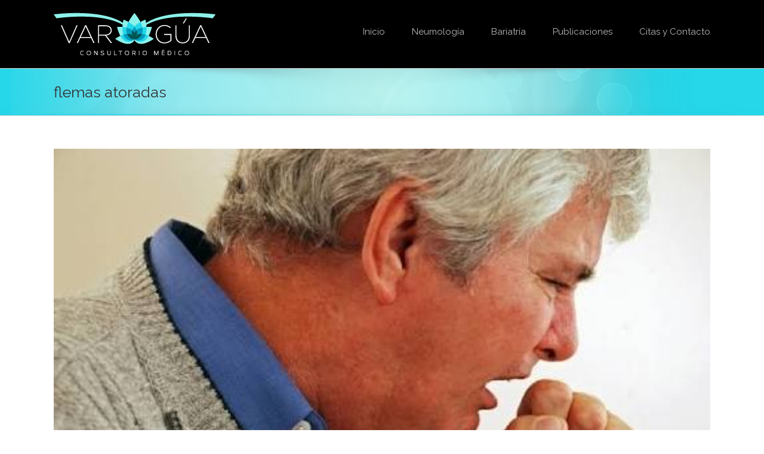

--- FILE ---
content_type: text/css
request_url: http://vargua.com/wp-content/themes/Avada-child/style.css?ver=3.8.8-1
body_size: 243
content:
/*
Theme Name: Avada Child
Description: The #1 selling theme of all time that allows you to build virtually any design style.
Author: ThemeFusion
Theme URI: http://theme-fusion.com/avada/
Author URI: http://themeforest.net/user/ThemeFusion
Version: 3.8.8-1
License: Themeforest Split Licence
License URI: -
Template: Avada
Text Domain: Avada-child
-----------------------------------------------------------------------------*/
